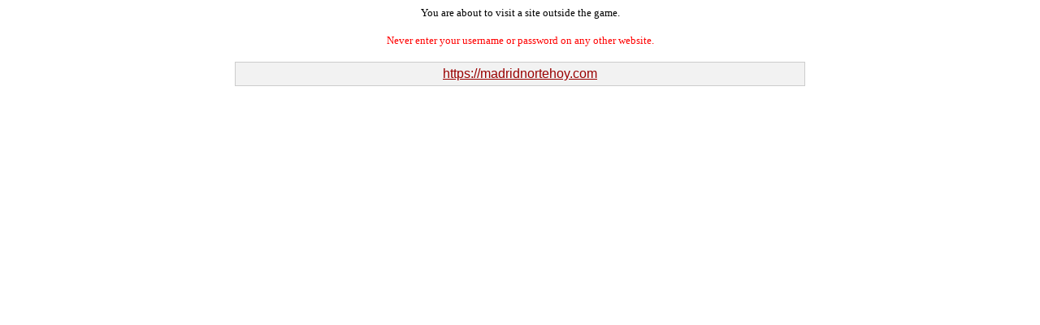

--- FILE ---
content_type: text/html; charset=iso-8859-1
request_url: https://www.hobowars.com/game/linker.php?url=https%3A%2F%2Fmadridnortehoy.com
body_size: 410
content:

<html>
<head>
<title> Linker</title>
</head>
<body bgcolor="#FFFFFF" text="#000000" link="#990000" vlink="#990000" alink="#F40000">
<div align="center"><font size="2" face="Verdana">You are about to visit a site
outside the game.<br>
</font><br>
<font size="2" face="Verdana" color="red">Never enter your username or password on any other website.</font>
<br><br>
</div>
<table width="700" border="0" cellspacing="0" cellpadding="1" align="center" bgcolor="#CCCCCC">
<tr>
<td>
<table width="700" border="0" cellspacing="0" cellpadding="5" align="center" bgcolor="#F2F2F2">
<tr>
<td>
<div align="center"><font size="3" face="Verdana, Arial, Helvetica, sans-serif"><a href="https://madridnortehoy.com">https://madridnortehoy.com</a></font></div>
</td>
</tr>
</table>
</td>
</tr>
</table>
</body>
</html>
